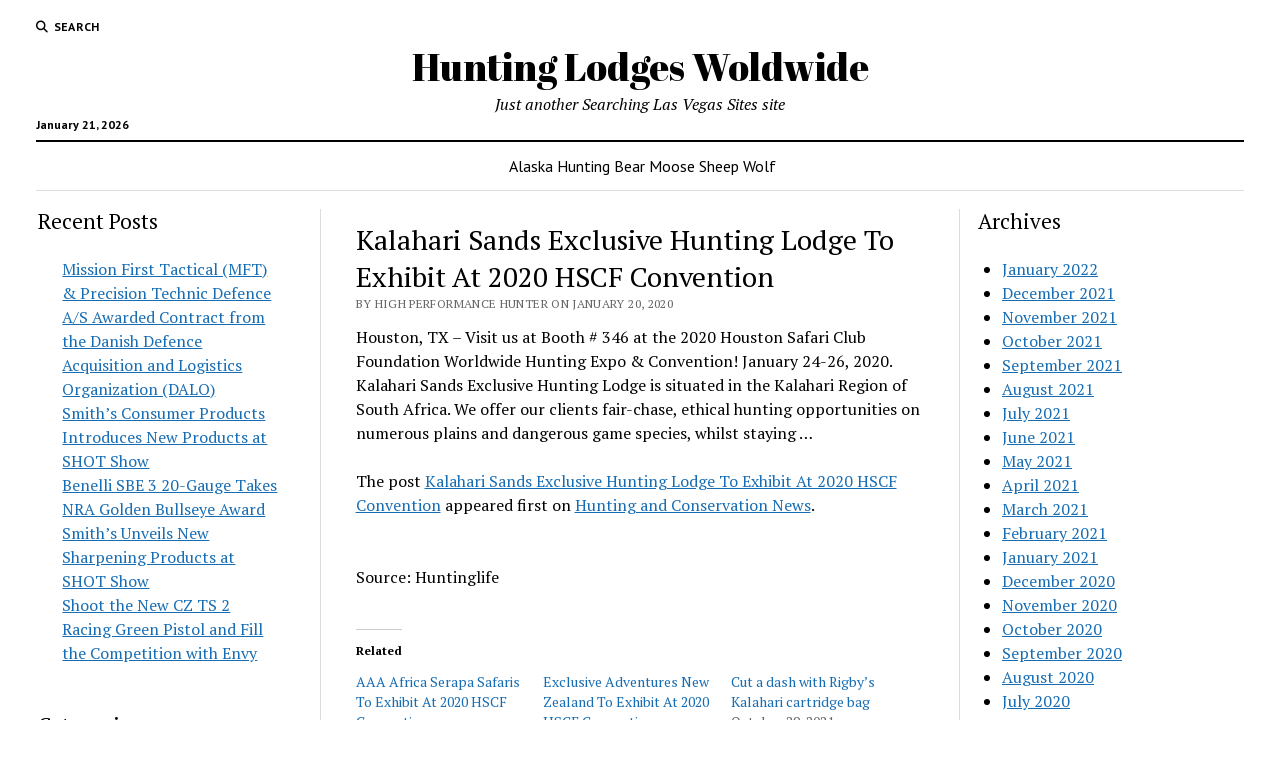

--- FILE ---
content_type: text/html; charset=UTF-8
request_url: https://www.hunting-lodge.com/kalahari-sands-exclusive-hunting-lodge-to-exhibit-at-2020-hscf-convention/
body_size: 14772
content:
<!DOCTYPE html>

<html lang="en-US">

<head>
	<title>Kalahari Sands Exclusive Hunting Lodge To Exhibit At 2020 HSCF Convention &#8211; Hunting Lodges Woldwide</title>
<meta name='robots' content='max-image-preview:large' />
	<style>img:is([sizes="auto" i], [sizes^="auto," i]) { contain-intrinsic-size: 3000px 1500px }</style>
	<meta charset="UTF-8" />
<meta name="viewport" content="width=device-width, initial-scale=1" />
<meta name="template" content="Mission News 1.64" />
<!-- Jetpack Site Verification Tags -->
<meta name="google-site-verification" content="huzH3d6K59PZmG3Dh78cD5fME1keFbrpKPvWTO8n3YY" />
<link rel='dns-prefetch' href='//www.googletagmanager.com' />
<link rel='dns-prefetch' href='//stats.wp.com' />
<link rel='dns-prefetch' href='//fonts.googleapis.com' />
<link rel='dns-prefetch' href='//jetpack.wordpress.com' />
<link rel='dns-prefetch' href='//s0.wp.com' />
<link rel='dns-prefetch' href='//public-api.wordpress.com' />
<link rel='dns-prefetch' href='//0.gravatar.com' />
<link rel='dns-prefetch' href='//1.gravatar.com' />
<link rel='dns-prefetch' href='//2.gravatar.com' />
<link rel='preconnect' href='//i0.wp.com' />
<link rel='preconnect' href='//c0.wp.com' />
<link rel="alternate" type="application/rss+xml" title="Hunting Lodges Woldwide &raquo; Feed" href="https://www.hunting-lodge.com/feed/" />
<link rel="alternate" type="application/rss+xml" title="Hunting Lodges Woldwide &raquo; Comments Feed" href="https://www.hunting-lodge.com/comments/feed/" />
<script type="text/javascript">
/* <![CDATA[ */
window._wpemojiSettings = {"baseUrl":"https:\/\/s.w.org\/images\/core\/emoji\/16.0.1\/72x72\/","ext":".png","svgUrl":"https:\/\/s.w.org\/images\/core\/emoji\/16.0.1\/svg\/","svgExt":".svg","source":{"concatemoji":"https:\/\/www.hunting-lodge.com\/wp-includes\/js\/wp-emoji-release.min.js?ver=6.8.3"}};
/*! This file is auto-generated */
!function(s,n){var o,i,e;function c(e){try{var t={supportTests:e,timestamp:(new Date).valueOf()};sessionStorage.setItem(o,JSON.stringify(t))}catch(e){}}function p(e,t,n){e.clearRect(0,0,e.canvas.width,e.canvas.height),e.fillText(t,0,0);var t=new Uint32Array(e.getImageData(0,0,e.canvas.width,e.canvas.height).data),a=(e.clearRect(0,0,e.canvas.width,e.canvas.height),e.fillText(n,0,0),new Uint32Array(e.getImageData(0,0,e.canvas.width,e.canvas.height).data));return t.every(function(e,t){return e===a[t]})}function u(e,t){e.clearRect(0,0,e.canvas.width,e.canvas.height),e.fillText(t,0,0);for(var n=e.getImageData(16,16,1,1),a=0;a<n.data.length;a++)if(0!==n.data[a])return!1;return!0}function f(e,t,n,a){switch(t){case"flag":return n(e,"\ud83c\udff3\ufe0f\u200d\u26a7\ufe0f","\ud83c\udff3\ufe0f\u200b\u26a7\ufe0f")?!1:!n(e,"\ud83c\udde8\ud83c\uddf6","\ud83c\udde8\u200b\ud83c\uddf6")&&!n(e,"\ud83c\udff4\udb40\udc67\udb40\udc62\udb40\udc65\udb40\udc6e\udb40\udc67\udb40\udc7f","\ud83c\udff4\u200b\udb40\udc67\u200b\udb40\udc62\u200b\udb40\udc65\u200b\udb40\udc6e\u200b\udb40\udc67\u200b\udb40\udc7f");case"emoji":return!a(e,"\ud83e\udedf")}return!1}function g(e,t,n,a){var r="undefined"!=typeof WorkerGlobalScope&&self instanceof WorkerGlobalScope?new OffscreenCanvas(300,150):s.createElement("canvas"),o=r.getContext("2d",{willReadFrequently:!0}),i=(o.textBaseline="top",o.font="600 32px Arial",{});return e.forEach(function(e){i[e]=t(o,e,n,a)}),i}function t(e){var t=s.createElement("script");t.src=e,t.defer=!0,s.head.appendChild(t)}"undefined"!=typeof Promise&&(o="wpEmojiSettingsSupports",i=["flag","emoji"],n.supports={everything:!0,everythingExceptFlag:!0},e=new Promise(function(e){s.addEventListener("DOMContentLoaded",e,{once:!0})}),new Promise(function(t){var n=function(){try{var e=JSON.parse(sessionStorage.getItem(o));if("object"==typeof e&&"number"==typeof e.timestamp&&(new Date).valueOf()<e.timestamp+604800&&"object"==typeof e.supportTests)return e.supportTests}catch(e){}return null}();if(!n){if("undefined"!=typeof Worker&&"undefined"!=typeof OffscreenCanvas&&"undefined"!=typeof URL&&URL.createObjectURL&&"undefined"!=typeof Blob)try{var e="postMessage("+g.toString()+"("+[JSON.stringify(i),f.toString(),p.toString(),u.toString()].join(",")+"));",a=new Blob([e],{type:"text/javascript"}),r=new Worker(URL.createObjectURL(a),{name:"wpTestEmojiSupports"});return void(r.onmessage=function(e){c(n=e.data),r.terminate(),t(n)})}catch(e){}c(n=g(i,f,p,u))}t(n)}).then(function(e){for(var t in e)n.supports[t]=e[t],n.supports.everything=n.supports.everything&&n.supports[t],"flag"!==t&&(n.supports.everythingExceptFlag=n.supports.everythingExceptFlag&&n.supports[t]);n.supports.everythingExceptFlag=n.supports.everythingExceptFlag&&!n.supports.flag,n.DOMReady=!1,n.readyCallback=function(){n.DOMReady=!0}}).then(function(){return e}).then(function(){var e;n.supports.everything||(n.readyCallback(),(e=n.source||{}).concatemoji?t(e.concatemoji):e.wpemoji&&e.twemoji&&(t(e.twemoji),t(e.wpemoji)))}))}((window,document),window._wpemojiSettings);
/* ]]> */
</script>
<link rel='stylesheet' id='remodal-css' href='https://www.hunting-lodge.com/wp-content/plugins/wp-google-maps-pro/lib/remodal.css?ver=6.8.3' type='text/css' media='all' />
<link rel='stylesheet' id='remodal-default-theme-css' href='https://www.hunting-lodge.com/wp-content/plugins/wp-google-maps-pro/lib/remodal-default-theme.css?ver=6.8.3' type='text/css' media='all' />
<link rel='stylesheet' id='wpgmza-marker-library-dialog-css' href='https://www.hunting-lodge.com/wp-content/plugins/wp-google-maps-pro/css/marker-library-dialog.css?ver=6.8.3' type='text/css' media='all' />
<link rel='stylesheet' id='jetpack_related-posts-css' href='https://c0.wp.com/p/jetpack/15.4/modules/related-posts/related-posts.css' type='text/css' media='all' />
<style id='wp-emoji-styles-inline-css' type='text/css'>

	img.wp-smiley, img.emoji {
		display: inline !important;
		border: none !important;
		box-shadow: none !important;
		height: 1em !important;
		width: 1em !important;
		margin: 0 0.07em !important;
		vertical-align: -0.1em !important;
		background: none !important;
		padding: 0 !important;
	}
</style>
<link rel='stylesheet' id='wp-block-library-css' href='https://c0.wp.com/c/6.8.3/wp-includes/css/dist/block-library/style.min.css' type='text/css' media='all' />
<style id='classic-theme-styles-inline-css' type='text/css'>
/*! This file is auto-generated */
.wp-block-button__link{color:#fff;background-color:#32373c;border-radius:9999px;box-shadow:none;text-decoration:none;padding:calc(.667em + 2px) calc(1.333em + 2px);font-size:1.125em}.wp-block-file__button{background:#32373c;color:#fff;text-decoration:none}
</style>
<link rel='stylesheet' id='mediaelement-css' href='https://c0.wp.com/c/6.8.3/wp-includes/js/mediaelement/mediaelementplayer-legacy.min.css' type='text/css' media='all' />
<link rel='stylesheet' id='wp-mediaelement-css' href='https://c0.wp.com/c/6.8.3/wp-includes/js/mediaelement/wp-mediaelement.min.css' type='text/css' media='all' />
<style id='jetpack-sharing-buttons-style-inline-css' type='text/css'>
.jetpack-sharing-buttons__services-list{display:flex;flex-direction:row;flex-wrap:wrap;gap:0;list-style-type:none;margin:5px;padding:0}.jetpack-sharing-buttons__services-list.has-small-icon-size{font-size:12px}.jetpack-sharing-buttons__services-list.has-normal-icon-size{font-size:16px}.jetpack-sharing-buttons__services-list.has-large-icon-size{font-size:24px}.jetpack-sharing-buttons__services-list.has-huge-icon-size{font-size:36px}@media print{.jetpack-sharing-buttons__services-list{display:none!important}}.editor-styles-wrapper .wp-block-jetpack-sharing-buttons{gap:0;padding-inline-start:0}ul.jetpack-sharing-buttons__services-list.has-background{padding:1.25em 2.375em}
</style>
<style id='global-styles-inline-css' type='text/css'>
:root{--wp--preset--aspect-ratio--square: 1;--wp--preset--aspect-ratio--4-3: 4/3;--wp--preset--aspect-ratio--3-4: 3/4;--wp--preset--aspect-ratio--3-2: 3/2;--wp--preset--aspect-ratio--2-3: 2/3;--wp--preset--aspect-ratio--16-9: 16/9;--wp--preset--aspect-ratio--9-16: 9/16;--wp--preset--color--black: #000000;--wp--preset--color--cyan-bluish-gray: #abb8c3;--wp--preset--color--white: #ffffff;--wp--preset--color--pale-pink: #f78da7;--wp--preset--color--vivid-red: #cf2e2e;--wp--preset--color--luminous-vivid-orange: #ff6900;--wp--preset--color--luminous-vivid-amber: #fcb900;--wp--preset--color--light-green-cyan: #7bdcb5;--wp--preset--color--vivid-green-cyan: #00d084;--wp--preset--color--pale-cyan-blue: #8ed1fc;--wp--preset--color--vivid-cyan-blue: #0693e3;--wp--preset--color--vivid-purple: #9b51e0;--wp--preset--gradient--vivid-cyan-blue-to-vivid-purple: linear-gradient(135deg,rgba(6,147,227,1) 0%,rgb(155,81,224) 100%);--wp--preset--gradient--light-green-cyan-to-vivid-green-cyan: linear-gradient(135deg,rgb(122,220,180) 0%,rgb(0,208,130) 100%);--wp--preset--gradient--luminous-vivid-amber-to-luminous-vivid-orange: linear-gradient(135deg,rgba(252,185,0,1) 0%,rgba(255,105,0,1) 100%);--wp--preset--gradient--luminous-vivid-orange-to-vivid-red: linear-gradient(135deg,rgba(255,105,0,1) 0%,rgb(207,46,46) 100%);--wp--preset--gradient--very-light-gray-to-cyan-bluish-gray: linear-gradient(135deg,rgb(238,238,238) 0%,rgb(169,184,195) 100%);--wp--preset--gradient--cool-to-warm-spectrum: linear-gradient(135deg,rgb(74,234,220) 0%,rgb(151,120,209) 20%,rgb(207,42,186) 40%,rgb(238,44,130) 60%,rgb(251,105,98) 80%,rgb(254,248,76) 100%);--wp--preset--gradient--blush-light-purple: linear-gradient(135deg,rgb(255,206,236) 0%,rgb(152,150,240) 100%);--wp--preset--gradient--blush-bordeaux: linear-gradient(135deg,rgb(254,205,165) 0%,rgb(254,45,45) 50%,rgb(107,0,62) 100%);--wp--preset--gradient--luminous-dusk: linear-gradient(135deg,rgb(255,203,112) 0%,rgb(199,81,192) 50%,rgb(65,88,208) 100%);--wp--preset--gradient--pale-ocean: linear-gradient(135deg,rgb(255,245,203) 0%,rgb(182,227,212) 50%,rgb(51,167,181) 100%);--wp--preset--gradient--electric-grass: linear-gradient(135deg,rgb(202,248,128) 0%,rgb(113,206,126) 100%);--wp--preset--gradient--midnight: linear-gradient(135deg,rgb(2,3,129) 0%,rgb(40,116,252) 100%);--wp--preset--font-size--small: 12px;--wp--preset--font-size--medium: 20px;--wp--preset--font-size--large: 21px;--wp--preset--font-size--x-large: 42px;--wp--preset--font-size--regular: 16px;--wp--preset--font-size--larger: 28px;--wp--preset--spacing--20: 0.44rem;--wp--preset--spacing--30: 0.67rem;--wp--preset--spacing--40: 1rem;--wp--preset--spacing--50: 1.5rem;--wp--preset--spacing--60: 2.25rem;--wp--preset--spacing--70: 3.38rem;--wp--preset--spacing--80: 5.06rem;--wp--preset--shadow--natural: 6px 6px 9px rgba(0, 0, 0, 0.2);--wp--preset--shadow--deep: 12px 12px 50px rgba(0, 0, 0, 0.4);--wp--preset--shadow--sharp: 6px 6px 0px rgba(0, 0, 0, 0.2);--wp--preset--shadow--outlined: 6px 6px 0px -3px rgba(255, 255, 255, 1), 6px 6px rgba(0, 0, 0, 1);--wp--preset--shadow--crisp: 6px 6px 0px rgba(0, 0, 0, 1);}:where(.is-layout-flex){gap: 0.5em;}:where(.is-layout-grid){gap: 0.5em;}body .is-layout-flex{display: flex;}.is-layout-flex{flex-wrap: wrap;align-items: center;}.is-layout-flex > :is(*, div){margin: 0;}body .is-layout-grid{display: grid;}.is-layout-grid > :is(*, div){margin: 0;}:where(.wp-block-columns.is-layout-flex){gap: 2em;}:where(.wp-block-columns.is-layout-grid){gap: 2em;}:where(.wp-block-post-template.is-layout-flex){gap: 1.25em;}:where(.wp-block-post-template.is-layout-grid){gap: 1.25em;}.has-black-color{color: var(--wp--preset--color--black) !important;}.has-cyan-bluish-gray-color{color: var(--wp--preset--color--cyan-bluish-gray) !important;}.has-white-color{color: var(--wp--preset--color--white) !important;}.has-pale-pink-color{color: var(--wp--preset--color--pale-pink) !important;}.has-vivid-red-color{color: var(--wp--preset--color--vivid-red) !important;}.has-luminous-vivid-orange-color{color: var(--wp--preset--color--luminous-vivid-orange) !important;}.has-luminous-vivid-amber-color{color: var(--wp--preset--color--luminous-vivid-amber) !important;}.has-light-green-cyan-color{color: var(--wp--preset--color--light-green-cyan) !important;}.has-vivid-green-cyan-color{color: var(--wp--preset--color--vivid-green-cyan) !important;}.has-pale-cyan-blue-color{color: var(--wp--preset--color--pale-cyan-blue) !important;}.has-vivid-cyan-blue-color{color: var(--wp--preset--color--vivid-cyan-blue) !important;}.has-vivid-purple-color{color: var(--wp--preset--color--vivid-purple) !important;}.has-black-background-color{background-color: var(--wp--preset--color--black) !important;}.has-cyan-bluish-gray-background-color{background-color: var(--wp--preset--color--cyan-bluish-gray) !important;}.has-white-background-color{background-color: var(--wp--preset--color--white) !important;}.has-pale-pink-background-color{background-color: var(--wp--preset--color--pale-pink) !important;}.has-vivid-red-background-color{background-color: var(--wp--preset--color--vivid-red) !important;}.has-luminous-vivid-orange-background-color{background-color: var(--wp--preset--color--luminous-vivid-orange) !important;}.has-luminous-vivid-amber-background-color{background-color: var(--wp--preset--color--luminous-vivid-amber) !important;}.has-light-green-cyan-background-color{background-color: var(--wp--preset--color--light-green-cyan) !important;}.has-vivid-green-cyan-background-color{background-color: var(--wp--preset--color--vivid-green-cyan) !important;}.has-pale-cyan-blue-background-color{background-color: var(--wp--preset--color--pale-cyan-blue) !important;}.has-vivid-cyan-blue-background-color{background-color: var(--wp--preset--color--vivid-cyan-blue) !important;}.has-vivid-purple-background-color{background-color: var(--wp--preset--color--vivid-purple) !important;}.has-black-border-color{border-color: var(--wp--preset--color--black) !important;}.has-cyan-bluish-gray-border-color{border-color: var(--wp--preset--color--cyan-bluish-gray) !important;}.has-white-border-color{border-color: var(--wp--preset--color--white) !important;}.has-pale-pink-border-color{border-color: var(--wp--preset--color--pale-pink) !important;}.has-vivid-red-border-color{border-color: var(--wp--preset--color--vivid-red) !important;}.has-luminous-vivid-orange-border-color{border-color: var(--wp--preset--color--luminous-vivid-orange) !important;}.has-luminous-vivid-amber-border-color{border-color: var(--wp--preset--color--luminous-vivid-amber) !important;}.has-light-green-cyan-border-color{border-color: var(--wp--preset--color--light-green-cyan) !important;}.has-vivid-green-cyan-border-color{border-color: var(--wp--preset--color--vivid-green-cyan) !important;}.has-pale-cyan-blue-border-color{border-color: var(--wp--preset--color--pale-cyan-blue) !important;}.has-vivid-cyan-blue-border-color{border-color: var(--wp--preset--color--vivid-cyan-blue) !important;}.has-vivid-purple-border-color{border-color: var(--wp--preset--color--vivid-purple) !important;}.has-vivid-cyan-blue-to-vivid-purple-gradient-background{background: var(--wp--preset--gradient--vivid-cyan-blue-to-vivid-purple) !important;}.has-light-green-cyan-to-vivid-green-cyan-gradient-background{background: var(--wp--preset--gradient--light-green-cyan-to-vivid-green-cyan) !important;}.has-luminous-vivid-amber-to-luminous-vivid-orange-gradient-background{background: var(--wp--preset--gradient--luminous-vivid-amber-to-luminous-vivid-orange) !important;}.has-luminous-vivid-orange-to-vivid-red-gradient-background{background: var(--wp--preset--gradient--luminous-vivid-orange-to-vivid-red) !important;}.has-very-light-gray-to-cyan-bluish-gray-gradient-background{background: var(--wp--preset--gradient--very-light-gray-to-cyan-bluish-gray) !important;}.has-cool-to-warm-spectrum-gradient-background{background: var(--wp--preset--gradient--cool-to-warm-spectrum) !important;}.has-blush-light-purple-gradient-background{background: var(--wp--preset--gradient--blush-light-purple) !important;}.has-blush-bordeaux-gradient-background{background: var(--wp--preset--gradient--blush-bordeaux) !important;}.has-luminous-dusk-gradient-background{background: var(--wp--preset--gradient--luminous-dusk) !important;}.has-pale-ocean-gradient-background{background: var(--wp--preset--gradient--pale-ocean) !important;}.has-electric-grass-gradient-background{background: var(--wp--preset--gradient--electric-grass) !important;}.has-midnight-gradient-background{background: var(--wp--preset--gradient--midnight) !important;}.has-small-font-size{font-size: var(--wp--preset--font-size--small) !important;}.has-medium-font-size{font-size: var(--wp--preset--font-size--medium) !important;}.has-large-font-size{font-size: var(--wp--preset--font-size--large) !important;}.has-x-large-font-size{font-size: var(--wp--preset--font-size--x-large) !important;}
:where(.wp-block-post-template.is-layout-flex){gap: 1.25em;}:where(.wp-block-post-template.is-layout-grid){gap: 1.25em;}
:where(.wp-block-columns.is-layout-flex){gap: 2em;}:where(.wp-block-columns.is-layout-grid){gap: 2em;}
:root :where(.wp-block-pullquote){font-size: 1.5em;line-height: 1.6;}
</style>
<link rel='stylesheet' id='ct-mission-news-google-fonts-css' href='//fonts.googleapis.com/css?family=Abril+Fatface%7CPT+Sans%3A400%2C700%7CPT+Serif%3A400%2C400i%2C700%2C700i&#038;subset=latin%2Clatin-ext&#038;display=swap&#038;ver=6.8.3' type='text/css' media='all' />
<link rel='stylesheet' id='ct-mission-news-font-awesome-css' href='https://www.hunting-lodge.com/wp-content/themes/mission-news/assets/font-awesome/css/all.min.css?ver=6.8.3' type='text/css' media='all' />
<link rel='stylesheet' id='ct-mission-news-style-css' href='https://www.hunting-lodge.com/wp-content/themes/mission-news/style.css?ver=6.8.3' type='text/css' media='all' />
<script type="text/javascript" src="https://c0.wp.com/c/6.8.3/wp-includes/js/jquery/jquery.min.js" id="jquery-core-js"></script>
<script type="text/javascript" src="https://c0.wp.com/c/6.8.3/wp-includes/js/jquery/jquery-migrate.min.js" id="jquery-migrate-js"></script>
<script type="text/javascript" src="https://www.hunting-lodge.com/wp-content/plugins/wp-google-maps-pro/lib/remodal.min.js?ver=6.8.3" id="remodal-js"></script>
<script type="text/javascript" id="jetpack_related-posts-js-extra">
/* <![CDATA[ */
var related_posts_js_options = {"post_heading":"h4"};
/* ]]> */
</script>
<script type="text/javascript" src="https://c0.wp.com/p/jetpack/15.4/_inc/build/related-posts/related-posts.min.js" id="jetpack_related-posts-js"></script>
<script type="text/javascript" id="wpgmza_data-js-extra">
/* <![CDATA[ */
var wpgmza_google_api_status = {"message":"Enqueued","code":"ENQUEUED"};
/* ]]> */
</script>
<script type="text/javascript" src="https://www.hunting-lodge.com/wp-content/plugins/wp-google-maps/wpgmza_data.js?ver=6.8.3" id="wpgmza_data-js"></script>

<!-- Google tag (gtag.js) snippet added by Site Kit -->
<!-- Google Analytics snippet added by Site Kit -->
<script type="text/javascript" src="https://www.googletagmanager.com/gtag/js?id=GT-T9W7LHP" id="google_gtagjs-js" async></script>
<script type="text/javascript" id="google_gtagjs-js-after">
/* <![CDATA[ */
window.dataLayer = window.dataLayer || [];function gtag(){dataLayer.push(arguments);}
gtag("set","linker",{"domains":["www.hunting-lodge.com"]});
gtag("js", new Date());
gtag("set", "developer_id.dZTNiMT", true);
gtag("config", "GT-T9W7LHP");
/* ]]> */
</script>
<link rel="https://api.w.org/" href="https://www.hunting-lodge.com/wp-json/" /><link rel="alternate" title="JSON" type="application/json" href="https://www.hunting-lodge.com/wp-json/wp/v2/posts/1254" /><link rel="EditURI" type="application/rsd+xml" title="RSD" href="https://www.hunting-lodge.com/xmlrpc.php?rsd" />
<meta name="generator" content="WordPress 6.8.3" />
<link rel='shortlink' href='https://www.hunting-lodge.com/?p=1254' />
<link rel="alternate" title="oEmbed (JSON)" type="application/json+oembed" href="https://www.hunting-lodge.com/wp-json/oembed/1.0/embed?url=https%3A%2F%2Fwww.hunting-lodge.com%2Fkalahari-sands-exclusive-hunting-lodge-to-exhibit-at-2020-hscf-convention%2F" />
<link rel="alternate" title="oEmbed (XML)" type="text/xml+oembed" href="https://www.hunting-lodge.com/wp-json/oembed/1.0/embed?url=https%3A%2F%2Fwww.hunting-lodge.com%2Fkalahari-sands-exclusive-hunting-lodge-to-exhibit-at-2020-hscf-convention%2F&#038;format=xml" />
<meta name="generator" content="Site Kit by Google 1.170.0" /><meta http-equiv="Content-type" content="text/html; charset=utf-8" /><link rel='canonical' href='https://www.hunting-lodge.com/kalahari-sands-exclusive-hunting-lodge-to-exhibit-at-2020-hscf-convention/' />
	<style>img#wpstats{display:none}</style>
		<meta name="description" content="Houston, TX – Visit us at Booth # 346 at the 2020 Houston Safari Club Foundation Worldwide Hunting Expo &amp; Convention! January 24-26, 2020.  Kalahari Sands Exclusive Hunting Lodge is situated in the Kalahari Region of South Africa. We offer our clients fair-chase, ethical hunting opportunities on numerous plains and dangerous game species, whilst staying&hellip;" />

<!-- Jetpack Open Graph Tags -->
<meta property="og:type" content="article" />
<meta property="og:title" content="Kalahari Sands Exclusive Hunting Lodge To Exhibit At 2020 HSCF Convention" />
<meta property="og:url" content="https://www.hunting-lodge.com/kalahari-sands-exclusive-hunting-lodge-to-exhibit-at-2020-hscf-convention/" />
<meta property="og:description" content="Houston, TX – Visit us at Booth # 346 at the 2020 Houston Safari Club Foundation Worldwide Hunting Expo &amp; Convention! January 24-26, 2020.  Kalahari Sands Exclusive Hunting Lodge is situated in…" />
<meta property="article:published_time" content="2020-01-20T14:44:18+00:00" />
<meta property="article:modified_time" content="2020-01-20T14:44:18+00:00" />
<meta property="og:site_name" content="Hunting Lodges Woldwide" />
<meta property="og:image" content="https://s0.wp.com/i/blank.jpg" />
<meta property="og:image:width" content="200" />
<meta property="og:image:height" content="200" />
<meta property="og:image:alt" content="" />
<meta property="og:locale" content="en_US" />
<meta name="twitter:text:title" content="Kalahari Sands Exclusive Hunting Lodge To Exhibit At 2020 HSCF Convention" />
<meta name="twitter:card" content="summary" />

<!-- End Jetpack Open Graph Tags -->
</head>

<body id="mission-news" class="wp-singular post-template-default single single-post postid-1254 single-format-standard wp-theme-mission-news">
<a class="skip-content" href="#main">Press &quot;Enter&quot; to skip to content</a>
<div id="overflow-container" class="overflow-container">
	<div id="max-width" class="max-width">
							<header class="site-header" id="site-header" role="banner">
				<div class="top-nav">
					<button id="search-toggle" class="search-toggle"><i class="fas fa-search"></i><span>Search</span></button>
<div id="search-form-popup" class="search-form-popup">
	<div class="inner">
		<div class="title">Search Hunting Lodges Woldwide</div>
		<div class='search-form-container'>
    <form role="search" method="get" class="search-form" action="https://www.hunting-lodge.com">
        <input id="search-field" type="search" class="search-field" value="" name="s"
               title="Search" placeholder=" Search for..." />
        <input type="submit" class="search-submit" value='Search'/>
    </form>
</div>		<a id="close-search" class="close" href="#"><svg xmlns="http://www.w3.org/2000/svg" width="20" height="20" viewBox="0 0 20 20" version="1.1"><g stroke="none" stroke-width="1" fill="none" fill-rule="evenodd"><g transform="translate(-17.000000, -12.000000)" fill="#000000"><g transform="translate(17.000000, 12.000000)"><rect transform="translate(10.000000, 10.000000) rotate(45.000000) translate(-10.000000, -10.000000) " x="9" y="-2" width="2" height="24"/><rect transform="translate(10.000000, 10.000000) rotate(-45.000000) translate(-10.000000, -10.000000) " x="9" y="-2" width="2" height="24"/></g></g></g></svg></a>
	</div>
</div>
					<div id="menu-secondary-container" class="menu-secondary-container">
						<div id="menu-secondary" class="menu-container menu-secondary" role="navigation">
	</div>
					</div>
									</div>
				<div id="title-container" class="title-container"><div class='site-title has-date'><a href='https://www.hunting-lodge.com'>Hunting Lodges Woldwide</a></div><p class="date">January 21, 2026</p><p class="tagline">Just another Searching Las Vegas Sites site</p>				</div>
				<button id="toggle-navigation" class="toggle-navigation" name="toggle-navigation" aria-expanded="false">
					<span class="screen-reader-text">open menu</span>
					<svg xmlns="http://www.w3.org/2000/svg" width="24" height="18" viewBox="0 0 24 18" version="1.1"><g stroke="none" stroke-width="1" fill="none" fill-rule="evenodd"><g transform="translate(-272.000000, -21.000000)" fill="#000000"><g transform="translate(266.000000, 12.000000)"><g transform="translate(6.000000, 9.000000)"><rect class="top-bar" x="0" y="0" width="24" height="2"/><rect class="middle-bar" x="0" y="8" width="24" height="2"/><rect class="bottom-bar" x="0" y="16" width="24" height="2"/></g></g></g></g></svg>				</button>
				<div id="menu-primary-container" class="menu-primary-container tier-1">
					<div class="dropdown-navigation"><a id="back-button" class="back-button" href="#"><i class="fas fa-angle-left"></i> Back</a><span class="label"></span></div>
<div id="menu-primary" class="menu-container menu-primary" role="navigation">
    <div class="menu-unset"><ul><li class="page_item page-item-408"><a href="https://www.hunting-lodge.com/alaska-hunting-bear-moose-sheep-wolf/">Alaska Hunting Bear Moose Sheep Wolf</a></li></ul></div></div>
				</div>
			</header>
								<div class="content-container">
						<div class="layout-container">
				    <aside class="sidebar sidebar-left" id="sidebar-left" role="complementary">
        <div class="inner">
            <section id="block-3" class="widget widget_block">
<div class="wp-block-group"><div class="wp-block-group__inner-container is-layout-flow wp-block-group-is-layout-flow">
<h2 class="wp-block-heading">Recent Posts</h2>


<ul class="wp-block-latest-posts__list wp-block-latest-posts"><li><a class="wp-block-latest-posts__post-title" href="https://www.hunting-lodge.com/mission-first-tactical-mft-precision-technic-defence-a-s-awarded-contract-from-the-danish-defence-acquisition-and-logistics-organization-dalo/">Mission First Tactical (MFT) &amp; Precision Technic Defence A/S Awarded Contract from the Danish Defence Acquisition and Logistics Organization (DALO)</a></li>
<li><a class="wp-block-latest-posts__post-title" href="https://www.hunting-lodge.com/smiths-consumer-products-introduces-new-products-at-shot-show/">Smith’s Consumer Products Introduces New Products at SHOT Show</a></li>
<li><a class="wp-block-latest-posts__post-title" href="https://www.hunting-lodge.com/benelli-sbe-3-20-gauge-takes-nra-golden-bullseye-award/">Benelli SBE 3 20-Gauge Takes NRA Golden Bullseye Award</a></li>
<li><a class="wp-block-latest-posts__post-title" href="https://www.hunting-lodge.com/smiths-unveils-new-sharpening-products-at-shot-show/">Smith’s Unveils New Sharpening Products at SHOT Show</a></li>
<li><a class="wp-block-latest-posts__post-title" href="https://www.hunting-lodge.com/shoot-the-new-cz-ts-2-racing-green-pistol-and-fill-the-competition-with-envy/">Shoot the New CZ TS 2 Racing Green Pistol and Fill the Competition with Envy</a></li>
</ul></div></div>
</section><section id="block-7" class="widget widget_block">
<h2 class="wp-block-heading">Categories</h2>
</section><section id="block-8" class="widget widget_block widget_categories"><ul class="wp-block-categories-list wp-block-categories">	<li class="cat-item cat-item-3"><a href="https://www.hunting-lodge.com/Hunting%20Lodge/2018-ata-show/">2018 ATA Show</a>
</li>
	<li class="cat-item cat-item-4"><a href="https://www.hunting-lodge.com/Hunting%20Lodge/africa/">africa</a>
</li>
	<li class="cat-item cat-item-5"><a href="https://www.hunting-lodge.com/Hunting%20Lodge/alaska/">Alaska</a>
</li>
	<li class="cat-item cat-item-7"><a href="https://www.hunting-lodge.com/Hunting%20Lodge/animals/">animals</a>
</li>
	<li class="cat-item cat-item-8"><a href="https://www.hunting-lodge.com/Hunting%20Lodge/antelope-meat/">antelope meat</a>
</li>
	<li class="cat-item cat-item-9"><a href="https://www.hunting-lodge.com/Hunting%20Lodge/archery/">Archery</a>
</li>
	<li class="cat-item cat-item-10"><a href="https://www.hunting-lodge.com/Hunting%20Lodge/archery-hall-of-fame/">archery hall of fame</a>
</li>
	<li class="cat-item cat-item-11"><a href="https://www.hunting-lodge.com/Hunting%20Lodge/archery-practice/">archery practice</a>
</li>
	<li class="cat-item cat-item-12"><a href="https://www.hunting-lodge.com/Hunting%20Lodge/archery-target/">archery target</a>
</li>
	<li class="cat-item cat-item-13"><a href="https://www.hunting-lodge.com/Hunting%20Lodge/archery-tips/">archery tips</a>
</li>
	<li class="cat-item cat-item-14"><a href="https://www.hunting-lodge.com/Hunting%20Lodge/arizona/">Arizona</a>
</li>
	<li class="cat-item cat-item-16"><a href="https://www.hunting-lodge.com/Hunting%20Lodge/articles/">Articles</a>
</li>
	<li class="cat-item cat-item-17"><a href="https://www.hunting-lodge.com/Hunting%20Lodge/axis-deer/">Axis deer</a>
</li>
	<li class="cat-item cat-item-18"><a href="https://www.hunting-lodge.com/Hunting%20Lodge/bacon/">bacon</a>
</li>
	<li class="cat-item cat-item-19"><a href="https://www.hunting-lodge.com/Hunting%20Lodge/bacon-wrapped-tenderloin/">bacon wrapped tenderloin</a>
</li>
	<li class="cat-item cat-item-20"><a href="https://www.hunting-lodge.com/Hunting%20Lodge/baiting/">baiting</a>
</li>
	<li class="cat-item cat-item-21"><a href="https://www.hunting-lodge.com/Hunting%20Lodge/batteries-and-chargers/">batteries and chargers</a>
</li>
	<li class="cat-item cat-item-23"><a href="https://www.hunting-lodge.com/Hunting%20Lodge/big-buck/">big buck</a>
</li>
	<li class="cat-item cat-item-24"><a href="https://www.hunting-lodge.com/Hunting%20Lodge/big-bucks/">Big Bucks</a>
</li>
	<li class="cat-item cat-item-25"><a href="https://www.hunting-lodge.com/Hunting%20Lodge/biggest-buck-ever/">biggest buck ever</a>
</li>
	<li class="cat-item cat-item-26"><a href="https://www.hunting-lodge.com/Hunting%20Lodge/binoculars/">Binoculars</a>
</li>
	<li class="cat-item cat-item-27"><a href="https://www.hunting-lodge.com/Hunting%20Lodge/bison/">bison</a>
</li>
	<li class="cat-item cat-item-29"><a href="https://www.hunting-lodge.com/Hunting%20Lodge/blog/">Blog</a>
</li>
	<li class="cat-item cat-item-30"><a href="https://www.hunting-lodge.com/Hunting%20Lodge/blogs/">Blogs</a>
</li>
	<li class="cat-item cat-item-31"><a href="https://www.hunting-lodge.com/Hunting%20Lodge/blood-work/">blood work</a>
</li>
	<li class="cat-item cat-item-32"><a href="https://www.hunting-lodge.com/Hunting%20Lodge/blood-trailing/">blood-trailing</a>
</li>
	<li class="cat-item cat-item-33"><a href="https://www.hunting-lodge.com/Hunting%20Lodge/botswana/">Botswana</a>
</li>
	<li class="cat-item cat-item-35"><a href="https://www.hunting-lodge.com/Hunting%20Lodge/bow-hunting/">bow hunting</a>
</li>
	<li class="cat-item cat-item-36"><a href="https://www.hunting-lodge.com/Hunting%20Lodge/bow-sight/">bow sight</a>
</li>
	<li class="cat-item cat-item-38"><a href="https://www.hunting-lodge.com/Hunting%20Lodge/bowhunt/">bowhunt</a>
</li>
	<li class="cat-item cat-item-39"><a href="https://www.hunting-lodge.com/Hunting%20Lodge/bowhunter/">bowhunter</a>
</li>
	<li class="cat-item cat-item-40"><a href="https://www.hunting-lodge.com/Hunting%20Lodge/bowhunting/">bowhunting</a>
</li>
	<li class="cat-item cat-item-41"><a href="https://www.hunting-lodge.com/Hunting%20Lodge/bowhunting-gear/">bowhunting gear</a>
</li>
	<li class="cat-item cat-item-42"><a href="https://www.hunting-lodge.com/Hunting%20Lodge/bowhunting-tips/">bowhunting tips</a>
</li>
	<li class="cat-item cat-item-43"><a href="https://www.hunting-lodge.com/Hunting%20Lodge/bowunting/">bowunting</a>
</li>
	<li class="cat-item cat-item-44"><a href="https://www.hunting-lodge.com/Hunting%20Lodge/broadheads/">broadheads</a>
</li>
	<li class="cat-item cat-item-45"><a href="https://www.hunting-lodge.com/Hunting%20Lodge/browse/">browse</a>
</li>
	<li class="cat-item cat-item-47"><a href="https://www.hunting-lodge.com/Hunting%20Lodge/buck-fever/">Buck Fever</a>
</li>
	<li class="cat-item cat-item-48"><a href="https://www.hunting-lodge.com/Hunting%20Lodge/buckshots/">Buckshots</a>
</li>
	<li class="cat-item cat-item-49"><a href="https://www.hunting-lodge.com/Hunting%20Lodge/bullfrog/">Bullfrog</a>
</li>
	<li class="cat-item cat-item-50"><a href="https://www.hunting-lodge.com/Hunting%20Lodge/butcher-shop/">Butcher Shop</a>
</li>
	<li class="cat-item cat-item-52"><a href="https://www.hunting-lodge.com/Hunting%20Lodge/calves/">calves</a>
</li>
	<li class="cat-item cat-item-53"><a href="https://www.hunting-lodge.com/Hunting%20Lodge/campfire/">campfire</a>
</li>
	<li class="cat-item cat-item-55"><a href="https://www.hunting-lodge.com/Hunting%20Lodge/carbon-arrow/">carbon arrow</a>
</li>
	<li class="cat-item cat-item-56"><a href="https://www.hunting-lodge.com/Hunting%20Lodge/caribou/">caribou</a>
</li>
	<li class="cat-item cat-item-57"><a href="https://www.hunting-lodge.com/Hunting%20Lodge/charity/">charity</a>
</li>
	<li class="cat-item cat-item-59"><a href="https://www.hunting-lodge.com/Hunting%20Lodge/cholesterol/">cholesterol</a>
</li>
	<li class="cat-item cat-item-60"><a href="https://www.hunting-lodge.com/Hunting%20Lodge/chronic-wasting-disease/">chronic wasting disease</a>
</li>
	<li class="cat-item cat-item-61"><a href="https://www.hunting-lodge.com/Hunting%20Lodge/city/">city</a>
</li>
	<li class="cat-item cat-item-62"><a href="https://www.hunting-lodge.com/Hunting%20Lodge/colorado/">Colorado</a>
</li>
	<li class="cat-item cat-item-63"><a href="https://www.hunting-lodge.com/Hunting%20Lodge/colorado-state/">Colorado State</a>
</li>
	<li class="cat-item cat-item-64"><a href="https://www.hunting-lodge.com/Hunting%20Lodge/conservation/">conservation</a>
</li>
	<li class="cat-item cat-item-65"><a href="https://www.hunting-lodge.com/Hunting%20Lodge/conservation-management/">conservation management</a>
</li>
	<li class="cat-item cat-item-66"><a href="https://www.hunting-lodge.com/Hunting%20Lodge/cooking-venison/">cooking venison</a>
</li>
	<li class="cat-item cat-item-67"><a href="https://www.hunting-lodge.com/Hunting%20Lodge/cooking-venison-and-game/">Cooking Venison and Game</a>
</li>
	<li class="cat-item cat-item-68"><a href="https://www.hunting-lodge.com/Hunting%20Lodge/coues-deer/">coues deer</a>
</li>
	<li class="cat-item cat-item-69"><a href="https://www.hunting-lodge.com/Hunting%20Lodge/cougar/">cougar</a>
</li>
	<li class="cat-item cat-item-70"><a href="https://www.hunting-lodge.com/Hunting%20Lodge/crisis/">crisis</a>
</li>
	<li class="cat-item cat-item-71"><a href="https://www.hunting-lodge.com/Hunting%20Lodge/crossbow/">crossbow</a>
</li>
	<li class="cat-item cat-item-72"><a href="https://www.hunting-lodge.com/Hunting%20Lodge/crossbow-corner/">Crossbow Corner</a>
</li>
	<li class="cat-item cat-item-73"><a href="https://www.hunting-lodge.com/Hunting%20Lodge/crossbow-gear/">crossbow gear</a>
</li>
	<li class="cat-item cat-item-74"><a href="https://www.hunting-lodge.com/Hunting%20Lodge/crossbow-hunting/">Crossbow Hunting</a>
</li>
	<li class="cat-item cat-item-75"><a href="https://www.hunting-lodge.com/Hunting%20Lodge/crossbow-tips/">crossbow tips</a>
</li>
	<li class="cat-item cat-item-76"><a href="https://www.hunting-lodge.com/Hunting%20Lodge/crossbows/">crossbows</a>
</li>
	<li class="cat-item cat-item-77"><a href="https://www.hunting-lodge.com/Hunting%20Lodge/crossbows-deer-hunting/">crossbows deer hunting</a>
</li>
	<li class="cat-item cat-item-78"><a href="https://www.hunting-lodge.com/Hunting%20Lodge/cwd/">cwd</a>
</li>
	<li class="cat-item cat-item-79"><a href="https://www.hunting-lodge.com/Hunting%20Lodge/ddh-in-depth/">D+DH In-Depth</a>
</li>
	<li class="cat-item cat-item-80"><a href="https://www.hunting-lodge.com/Hunting%20Lodge/ddh-innovation-zone/">D+DH Innovation Zone</a>
</li>
	<li class="cat-item cat-item-81"><a href="https://www.hunting-lodge.com/Hunting%20Lodge/dan-schmidt/">dan schmidt</a>
</li>
	<li class="cat-item cat-item-82"><a href="https://www.hunting-lodge.com/Hunting%20Lodge/dan-schmidt-deer-blog-whitetail-wisdom/">Dan Schmidt Deer Blog &#8211; Whitetail Wisdom</a>
</li>
	<li class="cat-item cat-item-83"><a href="https://www.hunting-lodge.com/Hunting%20Lodge/daniel-e-schmidt/">Daniel E. Schmidt</a>
</li>
	<li class="cat-item cat-item-84"><a href="https://www.hunting-lodge.com/Hunting%20Lodge/daniel-schmidts-whitetail-wisdom/">Daniel Schmidt&#039;s Whitetail Wisdom</a>
</li>
	<li class="cat-item cat-item-85"><a href="https://www.hunting-lodge.com/Hunting%20Lodge/davin-henderson/">Davin Henderson</a>
</li>
	<li class="cat-item cat-item-86"><a href="https://www.hunting-lodge.com/Hunting%20Lodge/deer/">Deer</a>
</li>
	<li class="cat-item cat-item-87"><a href="https://www.hunting-lodge.com/Hunting%20Lodge/deer-deer-hunting-tv/">Deer &amp; Deer Hunting TV</a>
</li>
	<li class="cat-item cat-item-88"><a href="https://www.hunting-lodge.com/Hunting%20Lodge/deer-behavior/">deer behavior</a>
</li>
	<li class="cat-item cat-item-89"><a href="https://www.hunting-lodge.com/Hunting%20Lodge/deer-biology/">deer biology</a>
</li>
	<li class="cat-item cat-item-90"><a href="https://www.hunting-lodge.com/Hunting%20Lodge/deer-blog/">deer blog</a>
</li>
	<li class="cat-item cat-item-91"><a href="https://www.hunting-lodge.com/Hunting%20Lodge/deer-camp/">deer camp</a>
</li>
	<li class="cat-item cat-item-92"><a href="https://www.hunting-lodge.com/Hunting%20Lodge/deer-flow/">deer flow</a>
</li>
	<li class="cat-item cat-item-93"><a href="https://www.hunting-lodge.com/Hunting%20Lodge/deer-hunter/">deer hunter</a>
</li>
	<li class="cat-item cat-item-94"><a href="https://www.hunting-lodge.com/Hunting%20Lodge/deer-hunting/">deer hunting</a>
</li>
	<li class="cat-item cat-item-95"><a href="https://www.hunting-lodge.com/Hunting%20Lodge/deer-hunting-ethics/">deer hunting ethics</a>
</li>
	<li class="cat-item cat-item-96"><a href="https://www.hunting-lodge.com/Hunting%20Lodge/deer-hunting-gear/">deer hunting gear</a>
</li>
	<li class="cat-item cat-item-97"><a href="https://www.hunting-lodge.com/Hunting%20Lodge/deer-hunting-tips/">deer hunting tips</a>
</li>
	<li class="cat-item cat-item-98"><a href="https://www.hunting-lodge.com/Hunting%20Lodge/deer-management/">deer management</a>
</li>
	<li class="cat-item cat-item-99"><a href="https://www.hunting-lodge.com/Hunting%20Lodge/deer-meat/">deer meat</a>
</li>
	<li class="cat-item cat-item-100"><a href="https://www.hunting-lodge.com/Hunting%20Lodge/deer-meat-for-dinner/">deer meat for dinner</a>
</li>
	<li class="cat-item cat-item-101"><a href="https://www.hunting-lodge.com/Hunting%20Lodge/deer-poaching/">Deer Poaching</a>
</li>
	<li class="cat-item cat-item-102"><a href="https://www.hunting-lodge.com/Hunting%20Lodge/deer-rut/">deer rut</a>
</li>
	<li class="cat-item cat-item-103"><a href="https://www.hunting-lodge.com/Hunting%20Lodge/deer-scents/">deer scents</a>
</li>
	<li class="cat-item cat-item-104"><a href="https://www.hunting-lodge.com/Hunting%20Lodge/deer-talk-now/">Deer Talk Now</a>
</li>
	<li class="cat-item cat-item-105"><a href="https://www.hunting-lodge.com/Hunting%20Lodge/deer-talk-now-updates/">Deer Talk Now Updates</a>
</li>
	<li class="cat-item cat-item-106"><a href="https://www.hunting-lodge.com/Hunting%20Lodge/deer-urine/">deer urine</a>
</li>
	<li class="cat-item cat-item-107"><a href="https://www.hunting-lodge.com/Hunting%20Lodge/deer-urine-ban/">deer urine ban</a>
</li>
	<li class="cat-item cat-item-109"><a href="https://www.hunting-lodge.com/Hunting%20Lodge/desert-bighorn/">Desert Bighorn</a>
</li>
	<li class="cat-item cat-item-111"><a href="https://www.hunting-lodge.com/Hunting%20Lodge/diy-unguided/">diy/unguided</a>
</li>
	<li class="cat-item cat-item-112"><a href="https://www.hunting-lodge.com/Hunting%20Lodge/doe-management/">doe management</a>
</li>
	<li class="cat-item cat-item-113"><a href="https://www.hunting-lodge.com/Hunting%20Lodge/dogs/">dogs</a>
</li>
	<li class="cat-item cat-item-114"><a href="https://www.hunting-lodge.com/Hunting%20Lodge/donate/">donate</a>
</li>
	<li class="cat-item cat-item-115"><a href="https://www.hunting-lodge.com/Hunting%20Lodge/double-diamond-outfitters/">Double Diamond Outfitters</a>
</li>
	<li class="cat-item cat-item-116"><a href="https://www.hunting-lodge.com/Hunting%20Lodge/drive-thru/">drive-thru</a>
</li>
	<li class="cat-item cat-item-117"><a href="https://www.hunting-lodge.com/Hunting%20Lodge/dsg/">DSG</a>
</li>
	<li class="cat-item cat-item-118"><a href="https://www.hunting-lodge.com/Hunting%20Lodge/dwight-schuh/">dwight schuh</a>
</li>
	<li class="cat-item cat-item-119"><a href="https://www.hunting-lodge.com/Hunting%20Lodge/elephant/">elephant</a>
</li>
	<li class="cat-item cat-item-120"><a href="https://www.hunting-lodge.com/Hunting%20Lodge/elk/">elk</a>
</li>
	<li class="cat-item cat-item-123"><a href="https://www.hunting-lodge.com/Hunting%20Lodge/ethics/">ethics</a>
</li>
	<li class="cat-item cat-item-125"><a href="https://www.hunting-lodge.com/Hunting%20Lodge/exotic-species/">exotic species</a>
</li>
	<li class="cat-item cat-item-126"><a href="https://www.hunting-lodge.com/Hunting%20Lodge/fallow-deer/">fallow deer</a>
</li>
	<li class="cat-item cat-item-127"><a href="https://www.hunting-lodge.com/Hunting%20Lodge/family/">family</a>
</li>
	<li class="cat-item cat-item-128"><a href="https://www.hunting-lodge.com/Hunting%20Lodge/family-sport/">family sport</a>
</li>
	<li class="cat-item cat-item-129"><a href="https://www.hunting-lodge.com/Hunting%20Lodge/fat/">fat</a>
</li>
	<li class="cat-item cat-item-130"><a href="https://www.hunting-lodge.com/Hunting%20Lodge/fawns/">fawns</a>
</li>
	<li class="cat-item cat-item-132"><a href="https://www.hunting-lodge.com/Hunting%20Lodge/feeding/">feeding</a>
</li>
	<li class="cat-item cat-item-133"><a href="https://www.hunting-lodge.com/Hunting%20Lodge/fireman-poached-deer/">fireman poached deer</a>
</li>
	<li class="cat-item cat-item-134"><a href="https://www.hunting-lodge.com/Hunting%20Lodge/first-buck/">first buck</a>
</li>
	<li class="cat-item cat-item-135"><a href="https://www.hunting-lodge.com/Hunting%20Lodge/fishing/">Fishing</a>
</li>
	<li class="cat-item cat-item-136"><a href="https://www.hunting-lodge.com/Hunting%20Lodge/fit-to-kill-with-brittany-jill/">Fit to Kill with Brittany Jill</a>
</li>
	<li class="cat-item cat-item-137"><a href="https://www.hunting-lodge.com/Hunting%20Lodge/food-plot/">food plot</a>
</li>
	<li class="cat-item cat-item-138"><a href="https://www.hunting-lodge.com/Hunting%20Lodge/food-plots/">food plots</a>
</li>
	<li class="cat-item cat-item-139"><a href="https://www.hunting-lodge.com/Hunting%20Lodge/fred-bear/">fred bear</a>
</li>
	<li class="cat-item cat-item-140"><a href="https://www.hunting-lodge.com/Hunting%20Lodge/future-of-hunting/">future of hunting</a>
</li>
	<li class="cat-item cat-item-143"><a href="https://www.hunting-lodge.com/Hunting%20Lodge/game-laws/">game laws</a>
</li>
	<li class="cat-item cat-item-144"><a href="https://www.hunting-lodge.com/Hunting%20Lodge/gear/">gear</a>
</li>
	<li class="cat-item cat-item-145"><a href="https://www.hunting-lodge.com/Hunting%20Lodge/gear-for-women/">gear for women</a>
</li>
	<li class="cat-item cat-item-146"><a href="https://www.hunting-lodge.com/Hunting%20Lodge/gear-list/">Gear list</a>
</li>
	<li class="cat-item cat-item-147"><a href="https://www.hunting-lodge.com/Hunting%20Lodge/giveaways/">Giveaways</a>
</li>
	<li class="cat-item cat-item-148"><a href="https://www.hunting-lodge.com/Hunting%20Lodge/gobblers/">gobblers</a>
</li>
	<li class="cat-item cat-item-149"><a href="https://www.hunting-lodge.com/Hunting%20Lodge/going-public/">Going Public</a>
</li>
	<li class="cat-item cat-item-150"><a href="https://www.hunting-lodge.com/Hunting%20Lodge/gone-hunting/">Gone Hunting</a>
</li>
	<li class="cat-item cat-item-151"><a href="https://www.hunting-lodge.com/Hunting%20Lodge/gothunts/">gothunts</a>
</li>
	<li class="cat-item cat-item-152"><a href="https://www.hunting-lodge.com/Hunting%20Lodge/grilling-venison/">grilling venison</a>
</li>
	<li class="cat-item cat-item-153"><a href="https://www.hunting-lodge.com/Hunting%20Lodge/grizzly-bear/">grizzly bear</a>
</li>
	<li class="cat-item cat-item-154"><a href="https://www.hunting-lodge.com/Hunting%20Lodge/grow-em-big/">Grow &#039;em Big</a>
</li>
	<li class="cat-item cat-item-156"><a href="https://www.hunting-lodge.com/Hunting%20Lodge/gun-hunting/">gun hunting</a>
</li>
	<li class="cat-item cat-item-157"><a href="https://www.hunting-lodge.com/Hunting%20Lodge/gun-season/">gun season</a>
</li>
	<li class="cat-item cat-item-158"><a href="https://www.hunting-lodge.com/Hunting%20Lodge/habitat-improvements/">habitat improvements</a>
</li>
	<li class="cat-item cat-item-160"><a href="https://www.hunting-lodge.com/Hunting%20Lodge/hinge-cutting/">hinge cutting</a>
</li>
	<li class="cat-item cat-item-161"><a href="https://www.hunting-lodge.com/Hunting%20Lodge/hogs/">hogs</a>
</li>
	<li class="cat-item cat-item-162"><a href="https://www.hunting-lodge.com/Hunting%20Lodge/hornady/">Hornady</a>
</li>
	<li class="cat-item cat-item-163"><a href="https://www.hunting-lodge.com/Hunting%20Lodge/hornady-ammunition/">Hornady ammunition</a>
</li>
	<li class="cat-item cat-item-164"><a href="https://www.hunting-lodge.com/Hunting%20Lodge/hornady-bullets/">hornady bullets</a>
</li>
	<li class="cat-item cat-item-165"><a href="https://www.hunting-lodge.com/Hunting%20Lodge/hounds/">Hounds</a>
</li>
	<li class="cat-item cat-item-166"><a href="https://www.hunting-lodge.com/Hunting%20Lodge/how-to-cook-venison/">how to cook venison</a>
</li>
	<li class="cat-item cat-item-168"><a href="https://www.hunting-lodge.com/Hunting%20Lodge/hunt/">Hunt</a>
</li>
	<li class="cat-item cat-item-169"><a href="https://www.hunting-lodge.com/Hunting%20Lodge/hunt-report/">hunt report</a>
</li>
	<li class="cat-item cat-item-170"><a href="https://www.hunting-lodge.com/Hunting%20Lodge/hunter/">hunter</a>
</li>
	<li class="cat-item cat-item-171"><a href="https://www.hunting-lodge.com/Hunting%20Lodge/hunter-nation/">Hunter Nation</a>
</li>
	<li class="cat-item cat-item-172"><a href="https://www.hunting-lodge.com/Hunting%20Lodge/hunter-safety-system/">Hunter Safety System</a>
</li>
	<li class="cat-item cat-item-173"><a href="https://www.hunting-lodge.com/Hunting%20Lodge/hunters-for-the-hungry/">hunters for the hungry</a>
</li>
	<li class="cat-item cat-item-174"><a href="https://www.hunting-lodge.com/Hunting%20Lodge/hunting/">hunting</a>
</li>
	<li class="cat-item cat-item-175"><a href="https://www.hunting-lodge.com/Hunting%20Lodge/hunting-access/">hunting access</a>
</li>
	<li class="cat-item cat-item-178"><a href="https://www.hunting-lodge.com/Hunting%20Lodge/hunting-destinations/">Hunting Destinations</a>
</li>
	<li class="cat-item cat-item-179"><a href="https://www.hunting-lodge.com/Hunting%20Lodge/hunting-ethics/">hunting ethics</a>
</li>
	<li class="cat-item cat-item-180"><a href="https://www.hunting-lodge.com/Hunting%20Lodge/hunting-for-kids/">hunting for kids</a>
</li>
	<li class="cat-item cat-item-181"><a href="https://www.hunting-lodge.com/Hunting%20Lodge/hunting-gear/">Hunting Gear</a>
</li>
	<li class="cat-item cat-item-183"><a href="https://www.hunting-lodge.com/Hunting%20Lodge/hunting-lodges/">Hunting Lodges</a>
</li>
	<li class="cat-item cat-item-184"><a href="https://www.hunting-lodge.com/Hunting%20Lodge/hunting-regulations/">hunting regulations</a>
</li>
	<li class="cat-item cat-item-185"><a href="https://www.hunting-lodge.com/Hunting%20Lodge/hunting-shows/">hunting shows</a>
</li>
	<li class="cat-item cat-item-186"><a href="https://www.hunting-lodge.com/Hunting%20Lodge/hunting-stand/">hunting stand</a>
</li>
	<li class="cat-item cat-item-187"><a href="https://www.hunting-lodge.com/Hunting%20Lodge/hunting-tips/">hunting tips</a>
</li>
	<li class="cat-item cat-item-188"><a href="https://www.hunting-lodge.com/Hunting%20Lodge/hunting-traditions/">hunting traditions</a>
</li>
	<li class="cat-item cat-item-189"><a href="https://www.hunting-lodge.com/Hunting%20Lodge/hunting-vouchers/">Hunting Vouchers</a>
</li>
	<li class="cat-item cat-item-190"><a href="https://www.hunting-lodge.com/Hunting%20Lodge/idaho/">Idaho</a>
</li>
	<li class="cat-item cat-item-191"><a href="https://www.hunting-lodge.com/Hunting%20Lodge/indiana/">indiana</a>
</li>
	<li class="cat-item cat-item-192"><a href="https://www.hunting-lodge.com/Hunting%20Lodge/iowa/">Iowa</a>
</li>
	<li class="cat-item cat-item-193"><a href="https://www.hunting-lodge.com/Hunting%20Lodge/johan-petzer-safaris/">Johan Petzer Safaris</a>
</li>
	<li class="cat-item cat-item-194"><a href="https://www.hunting-lodge.com/Hunting%20Lodge/kansas/">Kansas</a>
</li>
	<li class="cat-item cat-item-195"><a href="https://www.hunting-lodge.com/Hunting%20Lodge/kids/">kids</a>
</li>
	<li class="cat-item cat-item-196"><a href="https://www.hunting-lodge.com/Hunting%20Lodge/kids-deer-hunting/">kids deer hunting</a>
</li>
	<li class="cat-item cat-item-197"><a href="https://www.hunting-lodge.com/Hunting%20Lodge/kids-hunting/">kids hunting</a>
</li>
	<li class="cat-item cat-item-198"><a href="https://www.hunting-lodge.com/Hunting%20Lodge/kills/">kills</a>
</li>
	<li class="cat-item cat-item-199"><a href="https://www.hunting-lodge.com/Hunting%20Lodge/kinetic-energy/">kinetic energy</a>
</li>
	<li class="cat-item cat-item-200"><a href="https://www.hunting-lodge.com/Hunting%20Lodge/land-of-whitetail/">Land of Whitetail</a>
</li>
	<li class="cat-item cat-item-201"><a href="https://www.hunting-lodge.com/Hunting%20Lodge/landowner-tags/">Landowner Tags</a>
</li>
	<li class="cat-item cat-item-202"><a href="https://www.hunting-lodge.com/Hunting%20Lodge/landowner-tags-and-vouchers/">Landowner Tags and Vouchers</a>
</li>
	<li class="cat-item cat-item-203"><a href="https://www.hunting-lodge.com/Hunting%20Lodge/lion/">lion</a>
</li>
	<li class="cat-item cat-item-204"><a href="https://www.hunting-lodge.com/Hunting%20Lodge/logging/">logging</a>
</li>
	<li class="cat-item cat-item-206"><a href="https://www.hunting-lodge.com/Hunting%20Lodge/maine-deer-hunter/">Maine deer hunter</a>
</li>
	<li class="cat-item cat-item-207"><a href="https://www.hunting-lodge.com/Hunting%20Lodge/making-mock-scrapes/">making mock scrapes</a>
</li>
	<li class="cat-item cat-item-208"><a href="https://www.hunting-lodge.com/Hunting%20Lodge/manage/">Manage</a>
</li>
	<li class="cat-item cat-item-209"><a href="https://www.hunting-lodge.com/Hunting%20Lodge/management-bucks/">management bucks</a>
</li>
	<li class="cat-item cat-item-210"><a href="https://www.hunting-lodge.com/Hunting%20Lodge/managment/">managment</a>
</li>
	<li class="cat-item cat-item-211"><a href="https://www.hunting-lodge.com/Hunting%20Lodge/mathews-bows/">Mathews bows</a>
</li>
	<li class="cat-item cat-item-212"><a href="https://www.hunting-lodge.com/Hunting%20Lodge/mathews-triax/">Mathews Triax</a>
</li>
	<li class="cat-item cat-item-213"><a href="https://www.hunting-lodge.com/Hunting%20Lodge/mcdonalds/">McDonald&#039;s</a>
</li>
	<li class="cat-item cat-item-214"><a href="https://www.hunting-lodge.com/Hunting%20Lodge/mentor/">mentor</a>
</li>
	<li class="cat-item cat-item-215"><a href="https://www.hunting-lodge.com/Hunting%20Lodge/mexico/">Mexico</a>
</li>
	<li class="cat-item cat-item-217"><a href="https://www.hunting-lodge.com/Hunting%20Lodge/michigan/">michigan</a>
</li>
	<li class="cat-item cat-item-218"><a href="https://www.hunting-lodge.com/Hunting%20Lodge/michigan-deer-hunting/">michigan deer hunting</a>
</li>
	<li class="cat-item cat-item-219"><a href="https://www.hunting-lodge.com/Hunting%20Lodge/midwest/">midwest</a>
</li>
	<li class="cat-item cat-item-221"><a href="https://www.hunting-lodge.com/Hunting%20Lodge/milo/">milo</a>
</li>
	<li class="cat-item cat-item-222"><a href="https://www.hunting-lodge.com/Hunting%20Lodge/missouri/">Missouri</a>
</li>
	<li class="cat-item cat-item-224"><a href="https://www.hunting-lodge.com/Hunting%20Lodge/mock-scrape/">mock scrape</a>
</li>
	<li class="cat-item cat-item-225"><a href="https://www.hunting-lodge.com/Hunting%20Lodge/mock-scrapes/">mock scrapes</a>
</li>
	<li class="cat-item cat-item-226"><a href="https://www.hunting-lodge.com/Hunting%20Lodge/moose/">moose</a>
</li>
	<li class="cat-item cat-item-227"><a href="https://www.hunting-lodge.com/Hunting%20Lodge/mountain-lion/">mountain lion</a>
</li>
	<li class="cat-item cat-item-228"><a href="https://www.hunting-lodge.com/Hunting%20Lodge/mule-deer/">mule deer</a>
</li>
	<li class="cat-item cat-item-229"><a href="https://www.hunting-lodge.com/Hunting%20Lodge/muzzleloader/">muzzleloader</a>
</li>
	<li class="cat-item cat-item-231"><a href="https://www.hunting-lodge.com/Hunting%20Lodge/nevada/">Nevada</a>
</li>
	<li class="cat-item cat-item-232"><a href="https://www.hunting-lodge.com/Hunting%20Lodge/new-hunter/">new hunter</a>
</li>
	<li class="cat-item cat-item-233"><a href="https://www.hunting-lodge.com/Hunting%20Lodge/new-mexico/">New Mexico</a>
</li>
	<li class="cat-item cat-item-234"><a href="https://www.hunting-lodge.com/Hunting%20Lodge/new-zealand/">New Zealand</a>
</li>
	<li class="cat-item cat-item-235"><a href="https://www.hunting-lodge.com/Hunting%20Lodge/news/">News</a>
</li>
	<li class="cat-item cat-item-236"><a href="https://www.hunting-lodge.com/Hunting%20Lodge/north/">north</a>
</li>
	<li class="cat-item cat-item-237"><a href="https://www.hunting-lodge.com/Hunting%20Lodge/north-america/">north america</a>
</li>
	<li class="cat-item cat-item-238"><a href="https://www.hunting-lodge.com/Hunting%20Lodge/northeast/">Northeast</a>
</li>
	<li class="cat-item cat-item-239"><a href="https://www.hunting-lodge.com/Hunting%20Lodge/nra/">NRA</a>
</li>
	<li class="cat-item cat-item-240"><a href="https://www.hunting-lodge.com/Hunting%20Lodge/obit/">obit</a>
</li>
	<li class="cat-item cat-item-241"><a href="https://www.hunting-lodge.com/Hunting%20Lodge/october/">October</a>
</li>
	<li class="cat-item cat-item-242"><a href="https://www.hunting-lodge.com/Hunting%20Lodge/odor-control/">odor control</a>
</li>
	<li class="cat-item cat-item-243"><a href="https://www.hunting-lodge.com/Hunting%20Lodge/odor-elimination/">odor elimination</a>
</li>
	<li class="cat-item cat-item-244"><a href="https://www.hunting-lodge.com/Hunting%20Lodge/optics/">Optics</a>
</li>
	<li class="cat-item cat-item-245"><a href="https://www.hunting-lodge.com/Hunting%20Lodge/oregon/">Oregon</a>
</li>
	<li class="cat-item cat-item-246"><a href="https://www.hunting-lodge.com/Hunting%20Lodge/packs/">Packs</a>
</li>
	<li class="cat-item cat-item-248"><a href="https://www.hunting-lodge.com/Hunting%20Lodge/poaching/">poaching</a>
</li>
	<li class="cat-item cat-item-249"><a href="https://www.hunting-lodge.com/Hunting%20Lodge/politics/">politics</a>
</li>
	<li class="cat-item cat-item-251"><a href="https://www.hunting-lodge.com/Hunting%20Lodge/preparation/">preparation</a>
</li>
	<li class="cat-item cat-item-252"><a href="https://www.hunting-lodge.com/Hunting%20Lodge/prion/">prion</a>
</li>
	<li class="cat-item cat-item-253"><a href="https://www.hunting-lodge.com/Hunting%20Lodge/pro-shop/">pro shop</a>
</li>
	<li class="cat-item cat-item-255"><a href="https://www.hunting-lodge.com/Hunting%20Lodge/pronghorn/">pronghorn</a>
</li>
	<li class="cat-item cat-item-256"><a href="https://www.hunting-lodge.com/Hunting%20Lodge/public-hunting-land/">public hunting land</a>
</li>
	<li class="cat-item cat-item-257"><a href="https://www.hunting-lodge.com/Hunting%20Lodge/public-land/">public land</a>
</li>
	<li class="cat-item cat-item-258"><a href="https://www.hunting-lodge.com/Hunting%20Lodge/public-land-hunting/">public land hunting</a>
</li>
	<li class="cat-item cat-item-259"><a href="https://www.hunting-lodge.com/Hunting%20Lodge/puma/">puma</a>
</li>
	<li class="cat-item cat-item-262"><a href="https://www.hunting-lodge.com/Hunting%20Lodge/r-hunting/">r/Hunting</a>
</li>
	<li class="cat-item cat-item-265"><a href="https://www.hunting-lodge.com/Hunting%20Lodge/recipe/">recipe</a>
</li>
	<li class="cat-item cat-item-266"><a href="https://www.hunting-lodge.com/Hunting%20Lodge/record/">record</a>
</li>
	<li class="cat-item cat-item-267"><a href="https://www.hunting-lodge.com/Hunting%20Lodge/regulations/">regulations</a>
</li>
	<li class="cat-item cat-item-269"><a href="https://www.hunting-lodge.com/Hunting%20Lodge/review/">review</a>
</li>
	<li class="cat-item cat-item-270"><a href="https://www.hunting-lodge.com/Hunting%20Lodge/rhino/">rhino</a>
</li>
	<li class="cat-item cat-item-271"><a href="https://www.hunting-lodge.com/Hunting%20Lodge/ridgeline-outfitters/">Ridgeline Outfitters</a>
</li>
	<li class="cat-item cat-item-272"><a href="https://www.hunting-lodge.com/Hunting%20Lodge/rifle/">rifle</a>
</li>
	<li class="cat-item cat-item-273"><a href="https://www.hunting-lodge.com/Hunting%20Lodge/rifle-tips/">rifle tips</a>
</li>
	<li class="cat-item cat-item-274"><a href="https://www.hunting-lodge.com/Hunting%20Lodge/rifles/">rifles</a>
</li>
	<li class="cat-item cat-item-278"><a href="https://www.hunting-lodge.com/Hunting%20Lodge/scent-control/">scent control</a>
</li>
	<li class="cat-item cat-item-280"><a href="https://www.hunting-lodge.com/Hunting%20Lodge/scouting/">scouting</a>
</li>
	<li class="cat-item cat-item-281"><a href="https://www.hunting-lodge.com/Hunting%20Lodge/sheep/">sheep</a>
</li>
	<li class="cat-item cat-item-282"><a href="https://www.hunting-lodge.com/Hunting%20Lodge/shooting-accident/">shooting accident</a>
</li>
	<li class="cat-item cat-item-284"><a href="https://www.hunting-lodge.com/Hunting%20Lodge/shotgun/">shotgun</a>
</li>
	<li class="cat-item cat-item-285"><a href="https://www.hunting-lodge.com/Hunting%20Lodge/sika-deer/">sika deer</a>
</li>
	<li class="cat-item cat-item-286"><a href="https://www.hunting-lodge.com/Hunting%20Lodge/slug-gun/">slug gun</a>
</li>
	<li class="cat-item cat-item-287"><a href="https://www.hunting-lodge.com/Hunting%20Lodge/small-game-hunting/">small game hunting</a>
</li>
	<li class="cat-item cat-item-288"><a href="https://www.hunting-lodge.com/Hunting%20Lodge/sniper-hog-lights/">Sniper Hog Lights</a>
</li>
	<li class="cat-item cat-item-289"><a href="https://www.hunting-lodge.com/Hunting%20Lodge/south/">south</a>
</li>
	<li class="cat-item cat-item-290"><a href="https://www.hunting-lodge.com/Hunting%20Lodge/south-africa/">South Africa</a>
</li>
	<li class="cat-item cat-item-291"><a href="https://www.hunting-lodge.com/Hunting%20Lodge/southeast/">southeast</a>
</li>
	<li class="cat-item cat-item-292"><a href="https://www.hunting-lodge.com/Hunting%20Lodge/southern-deer-hunting/">Southern Deer Hunting</a>
</li>
	<li class="cat-item cat-item-294"><a href="https://www.hunting-lodge.com/Hunting%20Lodge/starvation/">starvation</a>
</li>
	<li class="cat-item cat-item-295"><a href="https://www.hunting-lodge.com/Hunting%20Lodge/steve-bartylla/">steve bartylla</a>
</li>
	<li class="cat-item cat-item-297"><a href="https://www.hunting-lodge.com/Hunting%20Lodge/stories-tips-and-information/">Stories, Tips and Information:</a>
</li>
	<li class="cat-item cat-item-298"><a href="https://www.hunting-lodge.com/Hunting%20Lodge/sunday-hunting/">sunday hunting</a>
</li>
	<li class="cat-item cat-item-300"><a href="https://www.hunting-lodge.com/Hunting%20Lodge/taxidermy/">taxidermy</a>
</li>
	<li class="cat-item cat-item-301"><a href="https://www.hunting-lodge.com/Hunting%20Lodge/ted-nugent/">ted nugent</a>
</li>
	<li class="cat-item cat-item-302"><a href="https://www.hunting-lodge.com/Hunting%20Lodge/ted-nugent-blog/">Ted Nugent Blog</a>
</li>
	<li class="cat-item cat-item-303"><a href="https://www.hunting-lodge.com/Hunting%20Lodge/tenpoint-crossbows/">TenPoint Crossbows</a>
</li>
	<li class="cat-item cat-item-304"><a href="https://www.hunting-lodge.com/Hunting%20Lodge/texas/">texas</a>
</li>
	<li class="cat-item cat-item-305"><a href="https://www.hunting-lodge.com/Hunting%20Lodge/thanksgiving/">Thanksgiving</a>
</li>
	<li class="cat-item cat-item-306"><a href="https://www.hunting-lodge.com/Hunting%20Lodge/tracking-deer/">tracking deer</a>
</li>
	<li class="cat-item cat-item-307"><a href="https://www.hunting-lodge.com/Hunting%20Lodge/trailing/">trailing</a>
</li>
	<li class="cat-item cat-item-308"><a href="https://www.hunting-lodge.com/Hunting%20Lodge/travel/">travel</a>
</li>
	<li class="cat-item cat-item-309"><a href="https://www.hunting-lodge.com/Hunting%20Lodge/treestand/">treestand</a>
</li>
	<li class="cat-item cat-item-310"><a href="https://www.hunting-lodge.com/Hunting%20Lodge/treestand-safety/">treestand safety</a>
</li>
	<li class="cat-item cat-item-311"><a href="https://www.hunting-lodge.com/Hunting%20Lodge/treestand-safety-tips/">treestand safety tips</a>
</li>
	<li class="cat-item cat-item-312"><a href="https://www.hunting-lodge.com/Hunting%20Lodge/trespassing/">Trespassing</a>
</li>
	<li class="cat-item cat-item-314"><a href="https://www.hunting-lodge.com/Hunting%20Lodge/turkey/">turkey</a>
</li>
	<li class="cat-item cat-item-315"><a href="https://www.hunting-lodge.com/Hunting%20Lodge/turkey-hunting/">turkey hunting</a>
</li>
	<li class="cat-item cat-item-316"><a href="https://www.hunting-lodge.com/Hunting%20Lodge/turkey-hunting-tips/">turkey hunting tips</a>
</li>
	<li class="cat-item cat-item-317"><a href="https://www.hunting-lodge.com/Hunting%20Lodge/tv-online-shows/">TV &amp; Online Shows</a>
</li>
	<li class="cat-item cat-item-318"><a href="https://www.hunting-lodge.com/Hunting%20Lodge/unit-description/">unit description</a>
</li>
	<li class="cat-item cat-item-319"><a href="https://www.hunting-lodge.com/Hunting%20Lodge/upland-bird-hunting/">upland bird hunting</a>
</li>
	<li class="cat-item cat-item-320"><a href="https://www.hunting-lodge.com/Hunting%20Lodge/urban-bowhunting/">urban bowhunting</a>
</li>
	<li class="cat-item cat-item-321"><a href="https://www.hunting-lodge.com/Hunting%20Lodge/utah/">Utah</a>
</li>
	<li class="cat-item cat-item-322"><a href="https://www.hunting-lodge.com/Hunting%20Lodge/venison/">venison</a>
</li>
	<li class="cat-item cat-item-323"><a href="https://www.hunting-lodge.com/Hunting%20Lodge/venison-recipes/">venison recipes</a>
</li>
	<li class="cat-item cat-item-324"><a href="https://www.hunting-lodge.com/Hunting%20Lodge/venison-tenderloin/">venison tenderloin</a>
</li>
	<li class="cat-item cat-item-325"><a href="https://www.hunting-lodge.com/Hunting%20Lodge/video/">Video</a>
</li>
	<li class="cat-item cat-item-327"><a href="https://www.hunting-lodge.com/Hunting%20Lodge/waterfowl/">waterfowl</a>
</li>
	<li class="cat-item cat-item-328"><a href="https://www.hunting-lodge.com/Hunting%20Lodge/weird/">weird</a>
</li>
	<li class="cat-item cat-item-329"><a href="https://www.hunting-lodge.com/Hunting%20Lodge/west/">west</a>
</li>
	<li class="cat-item cat-item-330"><a href="https://www.hunting-lodge.com/Hunting%20Lodge/west-virginia/">west virginia</a>
</li>
	<li class="cat-item cat-item-331"><a href="https://www.hunting-lodge.com/Hunting%20Lodge/whiskey-mountain-outfitters/">Whiskey Mountain Outfitters</a>
</li>
	<li class="cat-item cat-item-333"><a href="https://www.hunting-lodge.com/Hunting%20Lodge/whitetail/">whitetail</a>
</li>
	<li class="cat-item cat-item-334"><a href="https://www.hunting-lodge.com/Hunting%20Lodge/whitetail-biology/">whitetail biology</a>
</li>
	<li class="cat-item cat-item-335"><a href="https://www.hunting-lodge.com/Hunting%20Lodge/whitetail-deer/">Whitetail Deer</a>
</li>
	<li class="cat-item cat-item-336"><a href="https://www.hunting-lodge.com/Hunting%20Lodge/whitetail-deer-hunting-traditions/">whitetail deer hunting traditions</a>
</li>
	<li class="cat-item cat-item-337"><a href="https://www.hunting-lodge.com/Hunting%20Lodge/whitetail-hunting/">Whitetail Hunting</a>
</li>
	<li class="cat-item cat-item-339"><a href="https://www.hunting-lodge.com/Hunting%20Lodge/whitetail-rut/">Whitetail Rut</a>
</li>
	<li class="cat-item cat-item-340"><a href="https://www.hunting-lodge.com/Hunting%20Lodge/whitetail-wisdom/">whitetail wisdom</a>
</li>
	<li class="cat-item cat-item-341"><a href="https://www.hunting-lodge.com/Hunting%20Lodge/whitetails/">whitetails</a>
</li>
	<li class="cat-item cat-item-343"><a href="https://www.hunting-lodge.com/Hunting%20Lodge/wild-turkey/">wild turkey</a>
</li>
	<li class="cat-item cat-item-344"><a href="https://www.hunting-lodge.com/Hunting%20Lodge/wildlife/">wildlife</a>
</li>
	<li class="cat-item cat-item-346"><a href="https://www.hunting-lodge.com/Hunting%20Lodge/wildlife-management/">wildlife management</a>
</li>
	<li class="cat-item cat-item-347"><a href="https://www.hunting-lodge.com/Hunting%20Lodge/wildlife-research-center/">Wildlife Research Center</a>
</li>
	<li class="cat-item cat-item-348"><a href="https://www.hunting-lodge.com/Hunting%20Lodge/winter/">winter</a>
</li>
	<li class="cat-item cat-item-349"><a href="https://www.hunting-lodge.com/Hunting%20Lodge/wisconsin/">wisconsin</a>
</li>
	<li class="cat-item cat-item-351"><a href="https://www.hunting-lodge.com/Hunting%20Lodge/women-hunters/">women hunters</a>
</li>
	<li class="cat-item cat-item-352"><a href="https://www.hunting-lodge.com/Hunting%20Lodge/wyoming/">Wyoming</a>
</li>
	<li class="cat-item cat-item-353"><a href="https://www.hunting-lodge.com/Hunting%20Lodge/youth-deer-hunting/">youth deer hunting</a>
</li>
	<li class="cat-item cat-item-354"><a href="https://www.hunting-lodge.com/Hunting%20Lodge/youth-hunters/">youth hunters</a>
</li>
	<li class="cat-item cat-item-355"><a href="https://www.hunting-lodge.com/Hunting%20Lodge/youth-hunts/">youth hunts</a>
</li>
	<li class="cat-item cat-item-356"><a href="https://www.hunting-lodge.com/Hunting%20Lodge/yukon/">Yukon</a>
</li>
	<li class="cat-item cat-item-357"><a href="https://www.hunting-lodge.com/Hunting%20Lodge/zimbabwe/">Zimbabwe</a>
</li>
</ul></section>        </div>
    </aside>
				<section id="main" class="main" role="main">
					
<div id="loop-container" class="loop-container">
    <div class="post-1254 post type-post status-publish format-standard hentry category-hunt tag-best entry">
		<article>
				<div class='post-header'>
			<h1 class='post-title'>Kalahari Sands Exclusive Hunting Lodge To Exhibit At 2020 HSCF Convention</h1>
			<div class="post-byline">By High Performance Hunter on January 20, 2020</div>		</div>
				<div class="post-content">
					<p>Houston, TX – Visit us at Booth # 346 at the 2020 Houston Safari Club Foundation Worldwide Hunting Expo &amp; Convention! January 24-26, 2020.  Kalahari Sands Exclusive Hunting Lodge is situated in the Kalahari Region of South Africa. We offer our clients fair-chase, ethical hunting opportunities on numerous plains and dangerous game species, whilst staying …</p>
<p>The post <a rel="nofollow" href="https://huntinglife.com/kalahari-sands-exclusive-hunting-lodge-to-exhibit-at-2020-hscf-convention/" target="_blank" >Kalahari Sands Exclusive Hunting Lodge To Exhibit At 2020 HSCF Convention</a> appeared first on <a rel="nofollow" href="https://huntinglife.com" target="_blank" >Hunting and Conservation News</a>.</p>
<p>&#013;<br />
Source: Huntinglife</p>

<div id='jp-relatedposts' class='jp-relatedposts' >
	<h3 class="jp-relatedposts-headline"><em>Related</em></h3>
</div>								</div>
		<div class="post-meta">
			<p class="post-categories"><span>Published in</span> <a href="https://www.hunting-lodge.com/Hunting%20Lodge/hunt/" title="View all posts in Hunt">Hunt</a></p>			<div class="post-tags"><ul><li><a href="https://www.hunting-lodge.com/Hunting%20Lodge/best/" title="View all posts tagged Best">Best</a></li></ul></div>						<div class="post-author">
		<div class="avatar-container">
		<img alt='High Performance Hunter' src='https://secure.gravatar.com/avatar/dd9baea4292deb8ededddacc0dd7c2bff2339c6ee707290418b36adc70e90bd8?s=78&#038;d=mm&#038;r=g' srcset='https://secure.gravatar.com/avatar/dd9baea4292deb8ededddacc0dd7c2bff2339c6ee707290418b36adc70e90bd8?s=156&#038;d=mm&#038;r=g 2x' class='avatar avatar-78 photo' height='78' width='78' decoding='async'/>	</div>
		<div>
		<div class="author">High Performance Hunter</div>
		<p></p>
			</div>
</div>		</div>
		<div class="more-from-category">
	<div class="category-container"><div class="top"><span class="section-title">More from <span>Hunt</span></span><a class="category-link" href="https://www.hunting-lodge.com/Hunting%20Lodge/hunt/">More posts in Hunt &raquo;</a></div><ul><li><a href="https://www.hunting-lodge.com/mission-first-tactical-mft-precision-technic-defence-a-s-awarded-contract-from-the-danish-defence-acquisition-and-logistics-organization-dalo/" class="title">Mission First Tactical (MFT) &amp; Precision Technic Defence A/S Awarded Contract from the Danish Defence Acquisition and Logistics Organization (DALO)</a></li><li><a href="https://www.hunting-lodge.com/smiths-consumer-products-introduces-new-products-at-shot-show/" class="title">Smith’s Consumer Products Introduces New Products at SHOT Show</a></li><li><a href="https://www.hunting-lodge.com/benelli-sbe-3-20-gauge-takes-nra-golden-bullseye-award/" class="title">Benelli SBE 3 20-Gauge Takes NRA Golden Bullseye Award</a></li><li><a href="https://www.hunting-lodge.com/smiths-unveils-new-sharpening-products-at-shot-show/" class="title">Smith’s Unveils New Sharpening Products at SHOT Show</a></li><li><a href="https://www.hunting-lodge.com/shoot-the-new-cz-ts-2-racing-green-pistol-and-fill-the-competition-with-envy/" class="title">Shoot the New CZ TS 2 Racing Green Pistol and Fill the Competition with Envy</a></li></ul></div></div>	</article>
	</div></div>

</section> <!-- .main -->
	<aside class="sidebar sidebar-right" id="sidebar-right" role="complementary">
		<div class="inner">
			<section id="block-5" class="widget widget_block">
<div class="wp-block-group"><div class="wp-block-group__inner-container is-layout-flow wp-block-group-is-layout-flow">
<h2 class="wp-block-heading">Archives</h2>


<ul class="wp-block-archives-list wp-block-archives">	<li><a href='https://www.hunting-lodge.com/2022/01/'>January 2022</a></li>
	<li><a href='https://www.hunting-lodge.com/2021/12/'>December 2021</a></li>
	<li><a href='https://www.hunting-lodge.com/2021/11/'>November 2021</a></li>
	<li><a href='https://www.hunting-lodge.com/2021/10/'>October 2021</a></li>
	<li><a href='https://www.hunting-lodge.com/2021/09/'>September 2021</a></li>
	<li><a href='https://www.hunting-lodge.com/2021/08/'>August 2021</a></li>
	<li><a href='https://www.hunting-lodge.com/2021/07/'>July 2021</a></li>
	<li><a href='https://www.hunting-lodge.com/2021/06/'>June 2021</a></li>
	<li><a href='https://www.hunting-lodge.com/2021/05/'>May 2021</a></li>
	<li><a href='https://www.hunting-lodge.com/2021/04/'>April 2021</a></li>
	<li><a href='https://www.hunting-lodge.com/2021/03/'>March 2021</a></li>
	<li><a href='https://www.hunting-lodge.com/2021/02/'>February 2021</a></li>
	<li><a href='https://www.hunting-lodge.com/2021/01/'>January 2021</a></li>
	<li><a href='https://www.hunting-lodge.com/2020/12/'>December 2020</a></li>
	<li><a href='https://www.hunting-lodge.com/2020/11/'>November 2020</a></li>
	<li><a href='https://www.hunting-lodge.com/2020/10/'>October 2020</a></li>
	<li><a href='https://www.hunting-lodge.com/2020/09/'>September 2020</a></li>
	<li><a href='https://www.hunting-lodge.com/2020/08/'>August 2020</a></li>
	<li><a href='https://www.hunting-lodge.com/2020/07/'>July 2020</a></li>
	<li><a href='https://www.hunting-lodge.com/2020/06/'>June 2020</a></li>
	<li><a href='https://www.hunting-lodge.com/2020/05/'>May 2020</a></li>
	<li><a href='https://www.hunting-lodge.com/2020/04/'>April 2020</a></li>
	<li><a href='https://www.hunting-lodge.com/2020/03/'>March 2020</a></li>
	<li><a href='https://www.hunting-lodge.com/2020/02/'>February 2020</a></li>
	<li><a href='https://www.hunting-lodge.com/2020/01/'>January 2020</a></li>
	<li><a href='https://www.hunting-lodge.com/2019/12/'>December 2019</a></li>
	<li><a href='https://www.hunting-lodge.com/2019/11/'>November 2019</a></li>
	<li><a href='https://www.hunting-lodge.com/2019/10/'>October 2019</a></li>
	<li><a href='https://www.hunting-lodge.com/2019/09/'>September 2019</a></li>
	<li><a href='https://www.hunting-lodge.com/2019/08/'>August 2019</a></li>
	<li><a href='https://www.hunting-lodge.com/2019/07/'>July 2019</a></li>
	<li><a href='https://www.hunting-lodge.com/2019/06/'>June 2019</a></li>
	<li><a href='https://www.hunting-lodge.com/2019/05/'>May 2019</a></li>
	<li><a href='https://www.hunting-lodge.com/2019/04/'>April 2019</a></li>
	<li><a href='https://www.hunting-lodge.com/2019/03/'>March 2019</a></li>
	<li><a href='https://www.hunting-lodge.com/2019/02/'>February 2019</a></li>
	<li><a href='https://www.hunting-lodge.com/2019/01/'>January 2019</a></li>
	<li><a href='https://www.hunting-lodge.com/2018/12/'>December 2018</a></li>
	<li><a href='https://www.hunting-lodge.com/2018/11/'>November 2018</a></li>
	<li><a href='https://www.hunting-lodge.com/2018/10/'>October 2018</a></li>
	<li><a href='https://www.hunting-lodge.com/2018/09/'>September 2018</a></li>
	<li><a href='https://www.hunting-lodge.com/2018/08/'>August 2018</a></li>
	<li><a href='https://www.hunting-lodge.com/2018/07/'>July 2018</a></li>
	<li><a href='https://www.hunting-lodge.com/2018/06/'>June 2018</a></li>
	<li><a href='https://www.hunting-lodge.com/2018/05/'>May 2018</a></li>
	<li><a href='https://www.hunting-lodge.com/2018/04/'>April 2018</a></li>
	<li><a href='https://www.hunting-lodge.com/2018/03/'>March 2018</a></li>
	<li><a href='https://www.hunting-lodge.com/2018/02/'>February 2018</a></li>
	<li><a href='https://www.hunting-lodge.com/2018/01/'>January 2018</a></li>
	<li><a href='https://www.hunting-lodge.com/2017/12/'>December 2017</a></li>
	<li><a href='https://www.hunting-lodge.com/2017/11/'>November 2017</a></li>
	<li><a href='https://www.hunting-lodge.com/2017/10/'>October 2017</a></li>
	<li><a href='https://www.hunting-lodge.com/2017/01/'>January 2017</a></li>
	<li><a href='https://www.hunting-lodge.com/2016/12/'>December 2016</a></li>
	<li><a href='https://www.hunting-lodge.com/2016/11/'>November 2016</a></li>
	<li><a href='https://www.hunting-lodge.com/2014/02/'>February 2014</a></li>
</ul></div></div>
</section><section id="block-6" class="widget widget_block">
<div class="wp-block-group"><div class="wp-block-group__inner-container is-layout-flow wp-block-group-is-layout-flow"></div></div>
</section>		</div>
	</aside>
</div><!-- layout-container -->
</div><!-- content-container -->

    <footer id="site-footer" class="site-footer" role="contentinfo">
                <div class="footer-title-container">
            <div class='site-title has-date'><a href='https://www.hunting-lodge.com'>Hunting Lodges Woldwide</a></div>            <p class="footer-tagline">Just another Searching Las Vegas Sites site</p>                    </div>
        <div id="menu-footer-container" class="menu-footer-container">
            <div id="menu-footer" class="menu-container menu-footer" role="navigation">
	</div>
        </div>
                <div class="design-credit">
            <span>
                <a href="https://www.competethemes.com/mission-news/" rel="nofollow">Mission News Theme</a> by Compete Themes.            </span>
        </div>
            </footer>
</div><!-- .max-width -->
</div><!-- .overflow-container -->


<script type="speculationrules">
{"prefetch":[{"source":"document","where":{"and":[{"href_matches":"\/*"},{"not":{"href_matches":["\/wp-*.php","\/wp-admin\/*","\/wp-content\/uploads\/sites\/5\/*","\/wp-content\/*","\/wp-content\/plugins\/*","\/wp-content\/themes\/mission-news\/*","\/*\\?(.+)"]}},{"not":{"selector_matches":"a[rel~=\"nofollow\"]"}},{"not":{"selector_matches":".no-prefetch, .no-prefetch a"}}]},"eagerness":"conservative"}]}
</script>
<script type="text/javascript" id="ct-mission-news-js-js-extra">
/* <![CDATA[ */
var mission_news_objectL10n = {"openMenu":"open menu","closeMenu":"close menu","openChildMenu":"open dropdown menu","closeChildMenu":"close dropdown menu"};
/* ]]> */
</script>
<script type="text/javascript" src="https://www.hunting-lodge.com/wp-content/themes/mission-news/js/build/production.min.js?ver=6.8.3" id="ct-mission-news-js-js"></script>
<script type="text/javascript" id="jetpack-stats-js-before">
/* <![CDATA[ */
_stq = window._stq || [];
_stq.push([ "view", {"v":"ext","blog":"142721814","post":"1254","tz":"0","srv":"www.hunting-lodge.com","j":"1:15.4"} ]);
_stq.push([ "clickTrackerInit", "142721814", "1254" ]);
/* ]]> */
</script>
<script type="text/javascript" src="https://stats.wp.com/e-202604.js" id="jetpack-stats-js" defer="defer" data-wp-strategy="defer"></script>

</body>
</html><!--
Performance optimized by Redis Object Cache. Learn more: https://wprediscache.com

Retrieved 3072 objects (519 KB) from Redis using PhpRedis (v6.1.0).
-->
